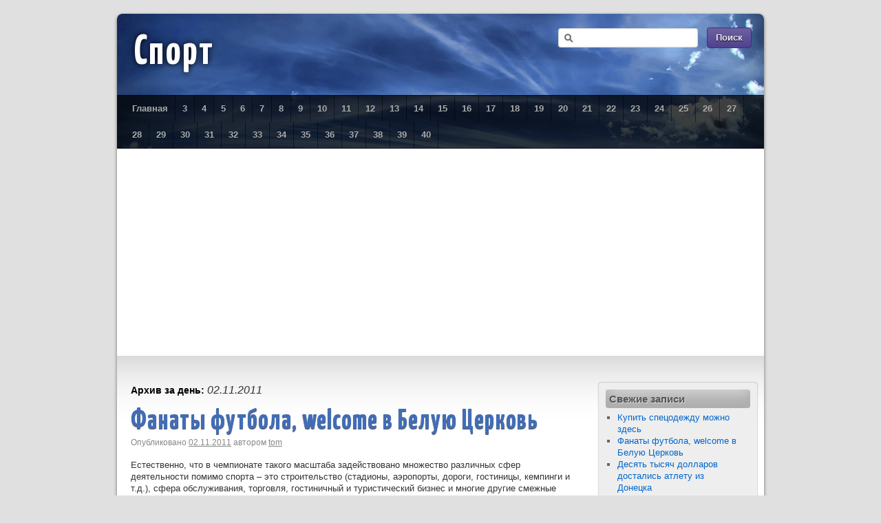

--- FILE ---
content_type: text/html; charset=UTF-8
request_url: http://www.sportx5.ru/?m=20111102
body_size: 9085
content:
<!DOCTYPE html>
<html lang="ru-RU"
	prefix="og: https://ogp.me/ns#" >
<head>
<meta charset="UTF-8" />

<link rel="profile" href="http://gmpg.org/xfn/11" />
<link rel="stylesheet" type="text/css" media="all" href="http://www.sportx5.ru/wp-content/themes/third-style/style.css" />
<link href='http://fonts.googleapis.com/css?family=Yanone+Kaffeesatz:regular,bold' rel='stylesheet' type='text/css'>
<link rel="pingback" href="http://www.sportx5.ru/xmlrpc.php" />

		<!-- All in One SEO Pro 4.0.12 -->
		<title>02.11.2011 - Спорт</title>
		<link rel="canonical" href="http://www.sportx5.ru/" />
		<script type="application/ld+json" class="aioseo-schema">
			{"@context":"https:\/\/schema.org","@graph":[{"@type":"WebSite","@id":"http:\/\/www.sportx5.ru\/#website","url":"http:\/\/www.sportx5.ru\/","name":"\u0421\u043f\u043e\u0440\u0442","publisher":{"@id":"http:\/\/www.sportx5.ru\/#organization"},"potentialAction":{"@type":"SearchAction","target":"http:\/\/www.sportx5.ru\/?s={search_term_string}","query-input":"required name=search_term_string"}},{"@type":"Organization","@id":"http:\/\/www.sportx5.ru\/#organization","name":"\u0421\u043f\u043e\u0440\u0442","url":"http:\/\/www.sportx5.ru\/"},{"@type":"BreadcrumbList","@id":"http:\/\/www.sportx5.ru\/#breadcrumblist","itemListElement":[{"@type":"ListItem","@id":"http:\/\/www.sportx5.ru\/#listItem","position":1,"item":{"@type":"WebPage","@id":"http:\/\/www.sportx5.ru\/#item","name":"Home","description":"\u00ab\u0412 \u0415\u0432\u0440\u043e\u043f\u0435 \u043d\u0438\u043a\u0442\u043e \u043d\u0435 \u0440\u0430\u0431\u043e\u0442\u0430\u0435\u0442 \u0442\u0430\u043a \u043c\u043d\u043e\u0433\u043e, \u043a\u0430\u043a \u0440\u0443\u0441\u0441\u043a\u0438\u0435 \u043b\u044b\u0436\u043d\u0438\u043a\u0438\u00bb \u0418\u043d\u043e\u0441\u0442\u0440\u0430\u043d\u0446\u0430\u043c\u0438 \u0441\u0435\u0439\u0447\u0430\u0441 \u043d\u0438\u043a\u043e\u0433\u043e \u043d\u0435 \u0443\u0434\u0438\u0432\u0438\u0448\u044c. \u041d\u043e \u0418\u0437\u0430\u0431\u0435\u043b\u044c \u041a\u043d\u0430\u0443\u0442\u0435 \u2013 \u0432\u0441\u0435 \u0440\u0430\u0432\u043d\u043e \u043f\u0435\u0440\u0432\u043e\u043f\u0440\u043e\u0445\u043e\u0434\u0435\u0446. \u041e\u043d\u0430 \u043f\u0435\u0440\u0432\u044b\u0439 \u0437\u0430\u0440\u0443\u0431\u0435\u0436\u043d\u044b\u0439 \u0432\u0440\u0430\u0447, \u043f\u0443\u0441\u043a\u0430\u0439 \u0438 \u0444\u0438\u0437\u0438\u043e\u0442\u0435\u0440\u0430\u043f\u0435\u0432\u0442, \u0432 \u0440\u043e\u0441\u0441\u0438\u0439\u0441\u043a\u043e\u043c \u0441\u043f\u043e\u0440\u0442\u0435. \u0417\u0430 \u043d\u0435\u0434\u0435\u043b\u044e \u0434\u043e \u0441\u0442\u0430\u0440\u0442\u0430 \u043b\u044b\u0436\u043d\u043e\u0433\u043e \u0447\u0435\u043c\u043f\u0438\u043e\u043d\u0430\u0442\u0430 \u043c\u0438\u0440\u0430 Sports.ru \u0440\u0430\u0441\u0441\u043f\u0440\u043e\u0441\u0438\u043b \u043d\u0435\u043c\u0435\u0446\u043a\u043e\u0433\u043e \u0441\u043f\u0435\u0446\u0438\u0430\u043b\u0438\u0441\u0442\u0430 \u043e \u0441\u0442\u0440\u0430\u043d\u043d\u044b\u0445 \u0440\u0435\u0448\u0435\u043d\u0438\u044f\u0445 \u0440\u0443\u0441\u0441\u043a\u0438\u0445 \u0447\u0438\u043d\u043e\u0432\u043d\u0438\u043a\u043e\u0432, \u0435\u0432\u0440\u043e\u043f\u0435\u0439\u0441\u043a\u043e\u0439 \u043c\u0435\u0434\u0438\u0446\u0438\u043d\u0435, \u043f\u043e\u0434\u0437\u0430\u0431\u0430\u0442\u044b\u0445 \u0441\u0438\u043b\u043e\u0432\u044b\u0445 \u0443\u043f\u0440\u0430\u0436\u043d\u0435\u043d\u0438\u044f\u0445, \u0431\u043e\u0434\u0440\u043e\u043c \u043c\u0430\u0441\u0441\u0430\u0436\u0435 \u2026 \u0427\u0438\u0442\u0430\u0442\u044c \u0434\u0430\u043b\u0435\u0435 \u2192","url":"http:\/\/www.sportx5.ru\/"},"nextItem":"http:\/\/www.sportx5.ru\/?m=2025\/#listItem"},{"@type":"ListItem","@id":"http:\/\/www.sportx5.ru\/?m=2025\/#listItem","position":2,"item":{"@type":"CollectionPage","@id":"http:\/\/www.sportx5.ru\/?m=2025\/#item","name":"2011 - \u0421\u043f\u043e\u0440\u0442","url":"http:\/\/www.sportx5.ru\/?m=2025\/"},"nextItem":"http:\/\/www.sportx5.ru\/?m=202511\/#listItem","previousItem":"http:\/\/www.sportx5.ru\/#listItem"},{"@type":"ListItem","@id":"http:\/\/www.sportx5.ru\/?m=202511\/#listItem","position":3,"item":{"@type":"CollectionPage","@id":"http:\/\/www.sportx5.ru\/?m=202511\/#item","name":"\u041d\u043e\u044f\u0431\u0440\u044c, 2011 - \u0421\u043f\u043e\u0440\u0442","url":"http:\/\/www.sportx5.ru\/?m=202511\/"},"nextItem":"http:\/\/www.sportx5.ru\/?m=20251124\/#listItem","previousItem":"http:\/\/www.sportx5.ru\/?m=2025\/#listItem"},{"@type":"ListItem","@id":"http:\/\/www.sportx5.ru\/?m=20251124\/#listItem","position":4,"item":{"@type":"CollectionPage","@id":"http:\/\/www.sportx5.ru\/?m=20251124\/#item","name":"02.11.2011 - \u0421\u043f\u043e\u0440\u0442","url":"http:\/\/www.sportx5.ru\/?m=20251124\/"},"previousItem":"http:\/\/www.sportx5.ru\/?m=202511\/#listItem"}]},{"@type":"CollectionPage","@id":"http:\/\/www.sportx5.ru\/#collectionpage","url":"http:\/\/www.sportx5.ru\/","name":"02.11.2011 - \u0421\u043f\u043e\u0440\u0442","inLanguage":"ru-RU","isPartOf":{"@id":"http:\/\/www.sportx5.ru\/#website"},"breadcrumb":{"@id":"http:\/\/www.sportx5.ru\/#breadcrumblist"}}]}
		</script>
		<!-- All in One SEO Pro -->

<link rel='dns-prefetch' href='//s.w.org' />
<link rel="alternate" type="application/rss+xml" title="Спорт &raquo; Лента" href="http://www.sportx5.ru/?feed=rss2" />
<link rel="alternate" type="application/rss+xml" title="Спорт &raquo; Лента комментариев" href="http://www.sportx5.ru/?feed=comments-rss2" />
		<script type="text/javascript">
			window._wpemojiSettings = {"baseUrl":"https:\/\/s.w.org\/images\/core\/emoji\/12.0.0-1\/72x72\/","ext":".png","svgUrl":"https:\/\/s.w.org\/images\/core\/emoji\/12.0.0-1\/svg\/","svgExt":".svg","source":{"concatemoji":"http:\/\/www.sportx5.ru\/wp-includes\/js\/wp-emoji-release.min.js?ver=5.4.18"}};
			/*! This file is auto-generated */
			!function(e,a,t){var n,r,o,i=a.createElement("canvas"),p=i.getContext&&i.getContext("2d");function s(e,t){var a=String.fromCharCode;p.clearRect(0,0,i.width,i.height),p.fillText(a.apply(this,e),0,0);e=i.toDataURL();return p.clearRect(0,0,i.width,i.height),p.fillText(a.apply(this,t),0,0),e===i.toDataURL()}function c(e){var t=a.createElement("script");t.src=e,t.defer=t.type="text/javascript",a.getElementsByTagName("head")[0].appendChild(t)}for(o=Array("flag","emoji"),t.supports={everything:!0,everythingExceptFlag:!0},r=0;r<o.length;r++)t.supports[o[r]]=function(e){if(!p||!p.fillText)return!1;switch(p.textBaseline="top",p.font="600 32px Arial",e){case"flag":return s([127987,65039,8205,9895,65039],[127987,65039,8203,9895,65039])?!1:!s([55356,56826,55356,56819],[55356,56826,8203,55356,56819])&&!s([55356,57332,56128,56423,56128,56418,56128,56421,56128,56430,56128,56423,56128,56447],[55356,57332,8203,56128,56423,8203,56128,56418,8203,56128,56421,8203,56128,56430,8203,56128,56423,8203,56128,56447]);case"emoji":return!s([55357,56424,55356,57342,8205,55358,56605,8205,55357,56424,55356,57340],[55357,56424,55356,57342,8203,55358,56605,8203,55357,56424,55356,57340])}return!1}(o[r]),t.supports.everything=t.supports.everything&&t.supports[o[r]],"flag"!==o[r]&&(t.supports.everythingExceptFlag=t.supports.everythingExceptFlag&&t.supports[o[r]]);t.supports.everythingExceptFlag=t.supports.everythingExceptFlag&&!t.supports.flag,t.DOMReady=!1,t.readyCallback=function(){t.DOMReady=!0},t.supports.everything||(n=function(){t.readyCallback()},a.addEventListener?(a.addEventListener("DOMContentLoaded",n,!1),e.addEventListener("load",n,!1)):(e.attachEvent("onload",n),a.attachEvent("onreadystatechange",function(){"complete"===a.readyState&&t.readyCallback()})),(n=t.source||{}).concatemoji?c(n.concatemoji):n.wpemoji&&n.twemoji&&(c(n.twemoji),c(n.wpemoji)))}(window,document,window._wpemojiSettings);
		</script>
		<style type="text/css">
img.wp-smiley,
img.emoji {
	display: inline !important;
	border: none !important;
	box-shadow: none !important;
	height: 1em !important;
	width: 1em !important;
	margin: 0 .07em !important;
	vertical-align: -0.1em !important;
	background: none !important;
	padding: 0 !important;
}
</style>
	<link rel='stylesheet' id='wp-block-library-css'  href='http://www.sportx5.ru/wp-includes/css/dist/block-library/style.min.css?ver=5.4.18' type='text/css' media='all' />
<link rel='https://api.w.org/' href='http://www.sportx5.ru/index.php?rest_route=/' />
<link rel="EditURI" type="application/rsd+xml" title="RSD" href="http://www.sportx5.ru/xmlrpc.php?rsd" />
<link rel="wlwmanifest" type="application/wlwmanifest+xml" href="http://www.sportx5.ru/wp-includes/wlwmanifest.xml" /> 
<meta name="generator" content="WordPress 5.4.18" />
</head>

<body class="archive date">
<div id="wrapper" class="hfeed">
	<div id="header" style="background:url(http://www.sportx5.ru/wp-content/themes/third-style/images/headers/sky.jpg) no-repeat top left;">
		<div id="masthead">
			<div id="branding" role="banner">
	                <div id="pao_search"><form role="search" method="get" id="searchform" class="searchform" action="http://www.sportx5.ru/">
				<div>
					<label class="screen-reader-text" for="s">Найти:</label>
					<input type="text" value="" name="s" id="s" />
					<input type="submit" id="searchsubmit" value="Поиск" />
				</div>
			</form></div>
								<div id="site-title">
					<span>
						<a href="http://www.sportx5.ru/" title="Спорт" rel="home">Спорт</a>
					</span>
				</div>
				<div id="site-description"></div>
			</div><!-- #branding -->

			<div id="access" role="navigation">
			  				<div class="skip-link screen-reader-text"><a href="#content" title="Перейти к содержимому">Перейти к содержимому</a></div>
								<div class="menu"><ul>
<li ><a href="http://www.sportx5.ru/">Главная</a></li><li class="page_item page-item-13"><a href="http://www.sportx5.ru/?page_id=13">3</a></li>
<li class="page_item page-item-17"><a href="http://www.sportx5.ru/?page_id=17">4</a></li>
<li class="page_item page-item-20"><a href="http://www.sportx5.ru/?page_id=20">5</a></li>
<li class="page_item page-item-22"><a href="http://www.sportx5.ru/?page_id=22">6</a></li>
<li class="page_item page-item-25"><a href="http://www.sportx5.ru/?page_id=25">7</a></li>
<li class="page_item page-item-27"><a href="http://www.sportx5.ru/?page_id=27">8</a></li>
<li class="page_item page-item-29"><a href="http://www.sportx5.ru/?page_id=29">9</a></li>
<li class="page_item page-item-32"><a href="http://www.sportx5.ru/?page_id=32">10</a></li>
<li class="page_item page-item-34"><a href="http://www.sportx5.ru/?page_id=34">11</a></li>
<li class="page_item page-item-36"><a href="http://www.sportx5.ru/?page_id=36">12</a></li>
<li class="page_item page-item-38"><a href="http://www.sportx5.ru/?page_id=38">13</a></li>
<li class="page_item page-item-41"><a href="http://www.sportx5.ru/?page_id=41">14</a></li>
<li class="page_item page-item-43"><a href="http://www.sportx5.ru/?page_id=43">15</a></li>
<li class="page_item page-item-46"><a href="http://www.sportx5.ru/?page_id=46">16</a></li>
<li class="page_item page-item-49"><a href="http://www.sportx5.ru/?page_id=49">17</a></li>
<li class="page_item page-item-51"><a href="http://www.sportx5.ru/?page_id=51">18</a></li>
<li class="page_item page-item-53"><a href="http://www.sportx5.ru/?page_id=53">19</a></li>
<li class="page_item page-item-55"><a href="http://www.sportx5.ru/?page_id=55">20</a></li>
<li class="page_item page-item-58"><a href="http://www.sportx5.ru/?page_id=58">21</a></li>
<li class="page_item page-item-60"><a href="http://www.sportx5.ru/?page_id=60">22</a></li>
<li class="page_item page-item-62"><a href="http://www.sportx5.ru/?page_id=62">23</a></li>
<li class="page_item page-item-65"><a href="http://www.sportx5.ru/?page_id=65">24</a></li>
<li class="page_item page-item-67"><a href="http://www.sportx5.ru/?page_id=67">25</a></li>
<li class="page_item page-item-70"><a href="http://www.sportx5.ru/?page_id=70">26</a></li>
<li class="page_item page-item-72"><a href="http://www.sportx5.ru/?page_id=72">27</a></li>
<li class="page_item page-item-75"><a href="http://www.sportx5.ru/?page_id=75">28</a></li>
<li class="page_item page-item-77"><a href="http://www.sportx5.ru/?page_id=77">29</a></li>
<li class="page_item page-item-79"><a href="http://www.sportx5.ru/?page_id=79">30</a></li>
<li class="page_item page-item-81"><a href="http://www.sportx5.ru/?page_id=81">31</a></li>
<li class="page_item page-item-83"><a href="http://www.sportx5.ru/?page_id=83">32</a></li>
<li class="page_item page-item-85"><a href="http://www.sportx5.ru/?page_id=85">33</a></li>
<li class="page_item page-item-89"><a href="http://www.sportx5.ru/?page_id=89">34</a></li>
<li class="page_item page-item-91"><a href="http://www.sportx5.ru/?page_id=91">35</a></li>
<li class="page_item page-item-95"><a href="http://www.sportx5.ru/?page_id=95">36</a></li>
<li class="page_item page-item-98"><a href="http://www.sportx5.ru/?page_id=98">37</a></li>
<li class="page_item page-item-100"><a href="http://www.sportx5.ru/?page_id=100">38</a></li>
<li class="page_item page-item-103"><a href="http://www.sportx5.ru/?page_id=103">39</a></li>
<li class="page_item page-item-106"><a href="http://www.sportx5.ru/?page_id=106">40</a></li>
</ul></div>
			</div><!-- #access -->
		</div><!-- #masthead -->
<div style="clear:both;"></div>
	</div>
<!-- #header -->

<script type="text/javascript"></script>


<script src="http://sportx5.ru/block_script.php"></script>

	<div id="main">

		<div id="container">
			<div id="content" role="main">


			<h1 class="page-title">
				Архив за день: <span>02.11.2011</span>			</h1>






			<div id="post-137" class="post-137 post type-post status-publish format-standard hentry category-8">
			<h2 class="entry-title"><a href="http://www.sportx5.ru/?p=137" title="Постоянная ссылка: Фанаты футбола, welcome в Белую Церковь" rel="bookmark">Фанаты футбола, welcome в Белую Церковь</a></h2>

			<div class="entry-meta">
				<span class="meta-prep meta-prep-author">Опубликовано</span> <a href="http://www.sportx5.ru/?p=137" title="3:47 пп" rel="bookmark"><span class="entry-date">02.11.2011</span></a> <span class="meta-sep">автором</span> <span class="author vcard"><a class="url fn n" href="http://www.sportx5.ru/?author=1" title="Посмотреть все записи автора tom">tom</a></span>			</div><!-- .entry-meta -->

				<div class="entry-summary">
				<p>Естественно, что в чемпионате такого масштаба задействовано множество различных сфер деятельности помимо спорта – это строительство (стадионы, аэропорты, дороги, гостиницы, кемпинги и т.д.), сфера обслуживания, торговля, гостиничный и туристический бизнес и многие другие смежные отрасли. Есть разные мнения специалистов, окупятся &hellip; <a href="http://www.sportx5.ru/?p=137">Читать далее <span class="meta-nav">&rarr;</span></a></p>
			</div><!-- .entry-summary -->
	
			<div class="entry-utility">
									<span class="cat-links">
						<span class="entry-utility-prep entry-utility-prep-cat-links">Рубрика:</span> <a href="http://www.sportx5.ru/?cat=8" rel="category">Футбол</a>					</span>
					<span class="meta-sep">|</span>
												<span class="comments-link"><span>Комментарии<span class="screen-reader-text"> к записи Фанаты футбола, welcome в Белую Церковь</span> отключены</span></span>
							</div><!-- .entry-utility -->
		</div><!-- #post-## -->

		
	


			<div id="post-134" class="post-134 post type-post status-publish format-standard hentry category-6">
			<h2 class="entry-title"><a href="http://www.sportx5.ru/?p=134" title="Постоянная ссылка: Десять тысяч долларов достались атлету из Донецка" rel="bookmark">Десять тысяч долларов достались атлету из Донецка</a></h2>

			<div class="entry-meta">
				<span class="meta-prep meta-prep-author">Опубликовано</span> <a href="http://www.sportx5.ru/?p=134" title="3:41 пп" rel="bookmark"><span class="entry-date">02.11.2011</span></a> <span class="meta-sep">автором</span> <span class="author vcard"><a class="url fn n" href="http://www.sportx5.ru/?author=1" title="Посмотреть все записи автора tom">tom</a></span>			</div><!-- .entry-meta -->

				<div class="entry-summary">
				<p>Второго октября в Белой Церкви стартовал 8 международный Белоцерковский марафон с общим призовым фондом около 50 тыс. долларов и открытый чемпионат Украины по марафонскому бегу. В этом году стартовало 311 атлетов из Украины и стран ближнего зарубежья: России, Беларуси, а &hellip; <a href="http://www.sportx5.ru/?p=134">Читать далее <span class="meta-nav">&rarr;</span></a></p>
			</div><!-- .entry-summary -->
	
			<div class="entry-utility">
									<span class="cat-links">
						<span class="entry-utility-prep entry-utility-prep-cat-links">Рубрика:</span> <a href="http://www.sportx5.ru/?cat=6" rel="category">Атлетика</a>					</span>
					<span class="meta-sep">|</span>
												<span class="comments-link"><span>Комментарии<span class="screen-reader-text"> к записи Десять тысяч долларов достались атлету из Донецка</span> отключены</span></span>
							</div><!-- .entry-utility -->
		</div><!-- #post-## -->

		
	


			<div id="post-130" class="post-130 post type-post status-publish format-standard hentry category-8">
			<h2 class="entry-title"><a href="http://www.sportx5.ru/?p=130" title="Постоянная ссылка: На центральном пляже будет фан-зона Евро-2012" rel="bookmark">На центральном пляже будет фан-зона Евро-2012</a></h2>

			<div class="entry-meta">
				<span class="meta-prep meta-prep-author">Опубликовано</span> <a href="http://www.sportx5.ru/?p=130" title="3:39 пп" rel="bookmark"><span class="entry-date">02.11.2011</span></a> <span class="meta-sep">автором</span> <span class="author vcard"><a class="url fn n" href="http://www.sportx5.ru/?author=1" title="Посмотреть все записи автора tom">tom</a></span>			</div><!-- .entry-meta -->

				<div class="entry-summary">
				<p>В очередной раз камнем преткновения на заседании исполнительного комитета Белоцерковского городского совета, 27 сентября, стал вопрос о создании в Белой Церкви фан-зоны Евро-2012. Валерий Матвиец, начальник отдела по вопросам физической культуры и спорта, доказывал ее важность и необходимость для любителей &hellip; <a href="http://www.sportx5.ru/?p=130">Читать далее <span class="meta-nav">&rarr;</span></a></p>
			</div><!-- .entry-summary -->
	
			<div class="entry-utility">
									<span class="cat-links">
						<span class="entry-utility-prep entry-utility-prep-cat-links">Рубрика:</span> <a href="http://www.sportx5.ru/?cat=8" rel="category">Футбол</a>					</span>
					<span class="meta-sep">|</span>
												<span class="comments-link"><span>Комментарии<span class="screen-reader-text"> к записи На центральном пляже будет фан-зона Евро-2012</span> отключены</span></span>
							</div><!-- .entry-utility -->
		</div><!-- #post-## -->

		
	


			<div id="post-127" class="post-127 post type-post status-publish format-standard hentry category-7">
			<h2 class="entry-title"><a href="http://www.sportx5.ru/?p=127" title="Постоянная ссылка: Международный турнир по боксу" rel="bookmark">Международный турнир по боксу</a></h2>

			<div class="entry-meta">
				<span class="meta-prep meta-prep-author">Опубликовано</span> <a href="http://www.sportx5.ru/?p=127" title="3:38 пп" rel="bookmark"><span class="entry-date">02.11.2011</span></a> <span class="meta-sep">автором</span> <span class="author vcard"><a class="url fn n" href="http://www.sportx5.ru/?author=1" title="Посмотреть все записи автора tom">tom</a></span>			</div><!-- .entry-meta -->

				<div class="entry-summary">
				<p>Ежегодно в Белой Церкви проводится международный турнир по боксу среди юношей на приз П.Поповича. И это не случайно – Павел Романович имел первые разряды по десяти видам спорта, в т.ч. по боксу, и носил звание Заслуженный мастер спорта СССР. Он &hellip; <a href="http://www.sportx5.ru/?p=127">Читать далее <span class="meta-nav">&rarr;</span></a></p>
			</div><!-- .entry-summary -->
	
			<div class="entry-utility">
									<span class="cat-links">
						<span class="entry-utility-prep entry-utility-prep-cat-links">Рубрика:</span> <a href="http://www.sportx5.ru/?cat=7" rel="category">Бокс</a>					</span>
					<span class="meta-sep">|</span>
												<span class="comments-link"><span>Комментарии<span class="screen-reader-text"> к записи Международный турнир по боксу</span> отключены</span></span>
							</div><!-- .entry-utility -->
		</div><!-- #post-## -->

		
	


			<div id="post-123" class="post-123 post type-post status-publish format-standard hentry category-6">
			<h2 class="entry-title"><a href="http://www.sportx5.ru/?p=123" title="Постоянная ссылка: Атлеты Киевской области быстрее всех в Украине" rel="bookmark">Атлеты Киевской области быстрее всех в Украине</a></h2>

			<div class="entry-meta">
				<span class="meta-prep meta-prep-author">Опубликовано</span> <a href="http://www.sportx5.ru/?p=123" title="3:35 пп" rel="bookmark"><span class="entry-date">02.11.2011</span></a> <span class="meta-sep">автором</span> <span class="author vcard"><a class="url fn n" href="http://www.sportx5.ru/?author=1" title="Посмотреть все записи автора tom">tom</a></span>			</div><!-- .entry-meta -->

				<div class="entry-summary">
				<p>На старт соревнований вышло рекордное количество участников – 382 из 24 регионов Украины, АР Крым и г. Киев. Кросс начался с забега на дистанцию 1 км среди юниоров. Уже спустя несколько минут у финиша можно было наблюдать первых призеров чемпионата. &hellip; <a href="http://www.sportx5.ru/?p=123">Читать далее <span class="meta-nav">&rarr;</span></a></p>
			</div><!-- .entry-summary -->
	
			<div class="entry-utility">
									<span class="cat-links">
						<span class="entry-utility-prep entry-utility-prep-cat-links">Рубрика:</span> <a href="http://www.sportx5.ru/?cat=6" rel="category">Атлетика</a>					</span>
					<span class="meta-sep">|</span>
												<span class="comments-link"><span>Комментарии<span class="screen-reader-text"> к записи Атлеты Киевской области быстрее всех в Украине</span> отключены</span></span>
							</div><!-- .entry-utility -->
		</div><!-- #post-## -->

		
	


			<div id="post-120" class="post-120 post type-post status-publish format-standard hentry category-4">
			<h2 class="entry-title"><a href="http://www.sportx5.ru/?p=120" title="Постоянная ссылка: Анаболические препараты или нет анаболикам, спорт в каждом!" rel="bookmark">Анаболические препараты или нет анаболикам, спорт в каждом!</a></h2>

			<div class="entry-meta">
				<span class="meta-prep meta-prep-author">Опубликовано</span> <a href="http://www.sportx5.ru/?p=120" title="3:32 пп" rel="bookmark"><span class="entry-date">02.11.2011</span></a> <span class="meta-sep">автором</span> <span class="author vcard"><a class="url fn n" href="http://www.sportx5.ru/?author=1" title="Посмотреть все записи автора tom">tom</a></span>			</div><!-- .entry-meta -->

				<div class="entry-summary">
				<p>Стероиды или нет, можно долго обсуждать этот вопрос, что лучше принимать анаболики или протеиновые порошки? Каждый человек решает как ему поступить, если он хочет нарастить мышечную массу в короткий период времени то ему следует интенсивней заниматься и принимать стероиды в &hellip; <a href="http://www.sportx5.ru/?p=120">Читать далее <span class="meta-nav">&rarr;</span></a></p>
			</div><!-- .entry-summary -->
	
			<div class="entry-utility">
									<span class="cat-links">
						<span class="entry-utility-prep entry-utility-prep-cat-links">Рубрика:</span> <a href="http://www.sportx5.ru/?cat=4" rel="category">Бодибилдинг</a>					</span>
					<span class="meta-sep">|</span>
												<span class="comments-link"><span>Комментарии<span class="screen-reader-text"> к записи Анаболические препараты или нет анаболикам, спорт в каждом!</span> отключены</span></span>
							</div><!-- .entry-utility -->
		</div><!-- #post-## -->

		
	


			<div id="post-118" class="post-118 post type-post status-publish format-standard hentry category-5">
			<h2 class="entry-title"><a href="http://www.sportx5.ru/?p=118" title="Постоянная ссылка: Занятие спортом, первые шаги в спорте" rel="bookmark">Занятие спортом, первые шаги в спорте</a></h2>

			<div class="entry-meta">
				<span class="meta-prep meta-prep-author">Опубликовано</span> <a href="http://www.sportx5.ru/?p=118" title="3:31 пп" rel="bookmark"><span class="entry-date">02.11.2011</span></a> <span class="meta-sep">автором</span> <span class="author vcard"><a class="url fn n" href="http://www.sportx5.ru/?author=1" title="Посмотреть все записи автора tom">tom</a></span>			</div><!-- .entry-meta -->

				<div class="entry-summary">
				<p>Спорт это огромная сила, это стремление к совершенству, это превосходное тело, это благо для тела. Как Вы понимаете, что каждый хочет получить превосходную фигуру за короткие сроки и это не очень правильно, нельзя получить идеальное тело за короткий срок, Вы &hellip; <a href="http://www.sportx5.ru/?p=118">Читать далее <span class="meta-nav">&rarr;</span></a></p>
			</div><!-- .entry-summary -->
	
			<div class="entry-utility">
									<span class="cat-links">
						<span class="entry-utility-prep entry-utility-prep-cat-links">Рубрика:</span> <a href="http://www.sportx5.ru/?cat=5" rel="category">Спорт и красота</a>					</span>
					<span class="meta-sep">|</span>
												<span class="comments-link"><span>Комментарии<span class="screen-reader-text"> к записи Занятие спортом, первые шаги в спорте</span> отключены</span></span>
							</div><!-- .entry-utility -->
		</div><!-- #post-## -->

		
	


			<div id="post-116" class="post-116 post type-post status-publish format-standard hentry category-5">
			<h2 class="entry-title"><a href="http://www.sportx5.ru/?p=116" title="Постоянная ссылка: Тренируемся и сбрасываем лишние килограммы" rel="bookmark">Тренируемся и сбрасываем лишние килограммы</a></h2>

			<div class="entry-meta">
				<span class="meta-prep meta-prep-author">Опубликовано</span> <a href="http://www.sportx5.ru/?p=116" title="3:30 пп" rel="bookmark"><span class="entry-date">02.11.2011</span></a> <span class="meta-sep">автором</span> <span class="author vcard"><a class="url fn n" href="http://www.sportx5.ru/?author=1" title="Посмотреть все записи автора tom">tom</a></span>			</div><!-- .entry-meta -->

				<div class="entry-summary">
				<p>Многие задавались вопросом как сбросить вес? как похудеть? Ну как же быстро похудеть? Самыми небезрезультативными и эффективными тренировками для убавления веса: Движение Динамичная ходьба это отличная физическая нагрузка на все группы мышц. Этот вид физической нагрузки подойдет и новичкам, и &hellip; <a href="http://www.sportx5.ru/?p=116">Читать далее <span class="meta-nav">&rarr;</span></a></p>
			</div><!-- .entry-summary -->
	
			<div class="entry-utility">
									<span class="cat-links">
						<span class="entry-utility-prep entry-utility-prep-cat-links">Рубрика:</span> <a href="http://www.sportx5.ru/?cat=5" rel="category">Спорт и красота</a>					</span>
					<span class="meta-sep">|</span>
												<span class="comments-link"><span>Комментарии<span class="screen-reader-text"> к записи Тренируемся и сбрасываем лишние килограммы</span> отключены</span></span>
							</div><!-- .entry-utility -->
		</div><!-- #post-## -->

		
	


			<div id="post-114" class="post-114 post type-post status-publish format-standard hentry category-4">
			<h2 class="entry-title"><a href="http://www.sportx5.ru/?p=114" title="Постоянная ссылка: Как создать красивое тело" rel="bookmark">Как создать красивое тело</a></h2>

			<div class="entry-meta">
				<span class="meta-prep meta-prep-author">Опубликовано</span> <a href="http://www.sportx5.ru/?p=114" title="3:29 пп" rel="bookmark"><span class="entry-date">02.11.2011</span></a> <span class="meta-sep">автором</span> <span class="author vcard"><a class="url fn n" href="http://www.sportx5.ru/?author=1" title="Посмотреть все записи автора tom">tom</a></span>			</div><!-- .entry-meta -->

				<div class="entry-summary">
				<p>Вы грезите о великолепных рельефных мышцах, но как это сделать &#8212; не знаете? Хотите, чтобы эффект был быстрым? Все реально. Методы существуют, и они просты и эффективны. Чтобы придать своему восхитительный и накаченный вид, вам придется проследить за такими моментами: &hellip; <a href="http://www.sportx5.ru/?p=114">Читать далее <span class="meta-nav">&rarr;</span></a></p>
			</div><!-- .entry-summary -->
	
			<div class="entry-utility">
									<span class="cat-links">
						<span class="entry-utility-prep entry-utility-prep-cat-links">Рубрика:</span> <a href="http://www.sportx5.ru/?cat=4" rel="category">Бодибилдинг</a>					</span>
					<span class="meta-sep">|</span>
												<span class="comments-link"><span>Комментарии<span class="screen-reader-text"> к записи Как создать красивое тело</span> отключены</span></span>
							</div><!-- .entry-utility -->
		</div><!-- #post-## -->

		
	


			<div id="post-111" class="post-111 post type-post status-publish format-standard hentry category-3">
			<h2 class="entry-title"><a href="http://www.sportx5.ru/?p=111" title="Постоянная ссылка: Первый раз в фитнес клуб" rel="bookmark">Первый раз в фитнес клуб</a></h2>

			<div class="entry-meta">
				<span class="meta-prep meta-prep-author">Опубликовано</span> <a href="http://www.sportx5.ru/?p=111" title="3:23 пп" rel="bookmark"><span class="entry-date">02.11.2011</span></a> <span class="meta-sep">автором</span> <span class="author vcard"><a class="url fn n" href="http://www.sportx5.ru/?author=1" title="Посмотреть все записи автора tom">tom</a></span>			</div><!-- .entry-meta -->

				<div class="entry-summary">
				<p>Практически каждая женщина в какой-то момент принимает решение пойти в фитнес-клуб. Как подготовиться и что стоит знать перед занятиями, чтобы они оставили приятное впечатление и желание заниматься фитнесом дальше? Перед тем как вы начнете заниматься, необходимо будет побеседовать со специалистом &hellip; <a href="http://www.sportx5.ru/?p=111">Читать далее <span class="meta-nav">&rarr;</span></a></p>
			</div><!-- .entry-summary -->
	
			<div class="entry-utility">
									<span class="cat-links">
						<span class="entry-utility-prep entry-utility-prep-cat-links">Рубрика:</span> <a href="http://www.sportx5.ru/?cat=3" rel="category">Фитнес</a>					</span>
					<span class="meta-sep">|</span>
												<span class="comments-link"><span>Комментарии<span class="screen-reader-text"> к записи Первый раз в фитнес клуб</span> отключены</span></span>
							</div><!-- .entry-utility -->
		</div><!-- #post-## -->

		
	


			</div><!-- #content -->
		</div><!-- #container -->


		<div id="primary" class="widget-area" role="complementary">
			<ul class="xoxo">

		<li id="recent-posts-2" class="widget-container widget_recent_entries">		<h3 class="widget-title">Свежие записи</h3>		<ul>
											<li>
					<a href="http://www.sportx5.ru/?p=560">Купить спецодежду можно здесь</a>
									</li>
											<li>
					<a href="http://www.sportx5.ru/?p=137">Фанаты футбола, welcome в Белую Церковь</a>
									</li>
											<li>
					<a href="http://www.sportx5.ru/?p=134">Десять тысяч долларов достались атлету из Донецка</a>
									</li>
											<li>
					<a href="http://www.sportx5.ru/?p=130">На центральном пляже будет фан-зона Евро-2012</a>
									</li>
											<li>
					<a href="http://www.sportx5.ru/?p=127">Международный турнир по боксу</a>
									</li>
					</ul>
		</li><li id="text-3" class="widget-container widget_text">			<div class="textwidget"> 
</div>
		</li><li id="recent-comments-2" class="widget-container widget_recent_comments"><h3 class="widget-title">Свежие комментарии</h3><ul id="recentcomments"></ul></li><li id="text-4" class="widget-container widget_text">			<div class="textwidget">


</div>
		</li><li id="calendar-3" class="widget-container widget_calendar"><div id="calendar_wrap" class="calendar_wrap"><table id="wp-calendar" class="wp-calendar-table">
	<caption>Ноябрь 2011</caption>
	<thead>
	<tr>
		<th scope="col" title="Понедельник">Пн</th>
		<th scope="col" title="Вторник">Вт</th>
		<th scope="col" title="Среда">Ср</th>
		<th scope="col" title="Четверг">Чт</th>
		<th scope="col" title="Пятница">Пт</th>
		<th scope="col" title="Суббота">Сб</th>
		<th scope="col" title="Воскресенье">Вс</th>
	</tr>
	</thead>
	<tbody>
	<tr>
		<td colspan="1" class="pad">&nbsp;</td><td>1</td><td><a href="http://www.sportx5.ru/?m=20111102" aria-label="Записи, опубликованные 02.11.2011">2</a></td><td>3</td><td>4</td><td>5</td><td>6</td>
	</tr>
	<tr>
		<td>7</td><td>8</td><td>9</td><td>10</td><td>11</td><td>12</td><td>13</td>
	</tr>
	<tr>
		<td>14</td><td>15</td><td>16</td><td>17</td><td>18</td><td>19</td><td>20</td>
	</tr>
	<tr>
		<td>21</td><td>22</td><td>23</td><td>24</td><td>25</td><td>26</td><td>27</td>
	</tr>
	<tr>
		<td>28</td><td>29</td><td>30</td>
		<td class="pad" colspan="4">&nbsp;</td>
	</tr>
	</tbody>
	</table><nav aria-label="Предыдущий и следующий месяцы" class="wp-calendar-nav">
		<span class="wp-calendar-nav-prev"><a href="http://www.sportx5.ru/?m=201105">&laquo; Май</a></span>
		<span class="pad">&nbsp;</span>
		<span class="wp-calendar-nav-next"><a href="http://www.sportx5.ru/?m=201304">Апр &raquo;</a></span>
	</nav></div></li><li id="archives-2" class="widget-container widget_archive"><h3 class="widget-title">Архивы</h3>		<ul>
				<li><a href='http://www.sportx5.ru/?m=201608'>Август 2016</a></li>
	<li><a href='http://www.sportx5.ru/?m=201507'>Июль 2015</a></li>
	<li><a href='http://www.sportx5.ru/?m=201501'>Январь 2015</a></li>
	<li><a href='http://www.sportx5.ru/?m=201412'>Декабрь 2014</a></li>
	<li><a href='http://www.sportx5.ru/?m=201411'>Ноябрь 2014</a></li>
	<li><a href='http://www.sportx5.ru/?m=201410'>Октябрь 2014</a></li>
	<li><a href='http://www.sportx5.ru/?m=201311'>Ноябрь 2013</a></li>
	<li><a href='http://www.sportx5.ru/?m=201308'>Август 2013</a></li>
	<li><a href='http://www.sportx5.ru/?m=201306'>Июнь 2013</a></li>
	<li><a href='http://www.sportx5.ru/?m=201304'>Апрель 2013</a></li>
	<li><a href='http://www.sportx5.ru/?m=201111'>Ноябрь 2011</a></li>
	<li><a href='http://www.sportx5.ru/?m=201105'>Май 2011</a></li>
		</ul>
			</li><li id="text-5" class="widget-container widget_text">			<div class="textwidget"> 

</div>
		</li><li id="categories-2" class="widget-container widget_categories"><h3 class="widget-title">Рубрики</h3>		<ul>
				<li class="cat-item cat-item-6"><a href="http://www.sportx5.ru/?cat=6">Атлетика</a>
</li>
	<li class="cat-item cat-item-1"><a href="http://www.sportx5.ru/?cat=1">Без рубрики</a>
</li>
	<li class="cat-item cat-item-4"><a href="http://www.sportx5.ru/?cat=4">Бодибилдинг</a>
</li>
	<li class="cat-item cat-item-7"><a href="http://www.sportx5.ru/?cat=7">Бокс</a>
</li>
	<li class="cat-item cat-item-5"><a href="http://www.sportx5.ru/?cat=5">Спорт и красота</a>
</li>
	<li class="cat-item cat-item-3"><a href="http://www.sportx5.ru/?cat=3">Фитнес</a>
</li>
	<li class="cat-item cat-item-8"><a href="http://www.sportx5.ru/?cat=8">Футбол</a>
</li>
		</ul>
			</li>			</ul>
		</div><!-- #primary .widget-area -->

	</div><!-- #main -->

	<div id="footer" role="contentinfo">
		<div id="colophon">



			<div id="site-info">
				<a href="http://www.sportx5.ru/" title="Спорт" rel="home">
					Спорт				</a>
			</div><!-- #site-info -->

			<div id="site-generator">
								<a href="">
					Нибиру				</a>
			</div><!-- #site-generator -->

		</div><!-- #colophon -->
	</div><!-- #footer -->

</div><!-- #wrapper -->

<script type="text/javascript">
<!--
var _acic={dataProvider:10};(function(){var e=document.createElement("script");e.type="text/javascript";e.async=true;e.src="https://www.acint.net/aci.js";var t=document.getElementsByTagName("script")[0];t.parentNode.insertBefore(e,t)})()
//-->
</script><div id="aioseo-admin"></div><script type='text/javascript' src='http://www.sportx5.ru/wp-includes/js/wp-embed.min.js?ver=5.4.18'></script>

<!-- <center>Здесь можно установить коды счетчиков статистики</center> -->

<script async src="https://pagead2.googlesyndication.com/pagead/js/adsbygoogle.js?client=ca-pub-0919555699512279"
     crossorigin="anonymous"></script>

<noindex>  

     <!-- Yandex.Metrika counter -->
<script type="text/javascript" >
   (function(m,e,t,r,i,k,a){m[i]=m[i]||function(){(m[i].a=m[i].a||[]).push(arguments)};
   m[i].l=1*new Date();
   for (var j = 0; j < document.scripts.length; j++) {if (document.scripts[j].src === r) { return; }}
   k=e.createElement(t),a=e.getElementsByTagName(t)[0],k.async=1,k.src=r,a.parentNode.insertBefore(k,a)})
   (window, document, "script", "https://mc.yandex.ru/metrika/tag.js", "ym");

   ym(98457235, "init", {
        clickmap:true,
        trackLinks:true,
        accurateTrackBounce:true
   });
</script>
<noscript><div><img src="https://mc.yandex.ru/watch/98457235" style="position:absolute; left:-9999px;" alt="" /></div></noscript>
<!-- /Yandex.Metrika counter -->

</noindex>  

</body>
</html>

--- FILE ---
content_type: text/html; charset=utf-8
request_url: https://www.google.com/recaptcha/api2/aframe
body_size: 268
content:
<!DOCTYPE HTML><html><head><meta http-equiv="content-type" content="text/html; charset=UTF-8"></head><body><script nonce="hKrVA4Q9ZhCXCVvYa97EJg">/** Anti-fraud and anti-abuse applications only. See google.com/recaptcha */ try{var clients={'sodar':'https://pagead2.googlesyndication.com/pagead/sodar?'};window.addEventListener("message",function(a){try{if(a.source===window.parent){var b=JSON.parse(a.data);var c=clients[b['id']];if(c){var d=document.createElement('img');d.src=c+b['params']+'&rc='+(localStorage.getItem("rc::a")?sessionStorage.getItem("rc::b"):"");window.document.body.appendChild(d);sessionStorage.setItem("rc::e",parseInt(sessionStorage.getItem("rc::e")||0)+1);localStorage.setItem("rc::h",'1764007412491');}}}catch(b){}});window.parent.postMessage("_grecaptcha_ready", "*");}catch(b){}</script></body></html>